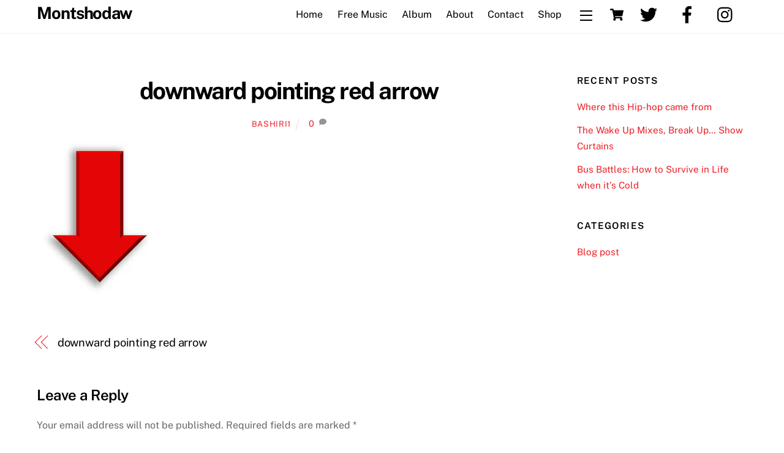

--- FILE ---
content_type: text/javascript
request_url: https://montshodawmusic.com/wp-content/plugins/wccp-pro/js/admin_bar_ajax.js?ver=6.2.8
body_size: 2157
content:
function wccp_pro_admin_bar_Protection(){
	jQuery.ajax({
        url: ajax_object.ajaxurl, // this is the object instantiated in wp_localize_script function
		
        type: 'POST',
		
        data:{
            action: 'wccp_pro_ajax_top_bar', // this is the function in your functions.php that will be triggered
			
            link: ajax_object.link
        },
        success: async function( data )
		{
			show_wccp_pro_message("This page has been excluded successfully!", "success-wpcp");
			
			var x = await sleep(2 * 1000);
			
            location.reload();
        }
    });
}


function wccp_pro_admin_bar_remove_Protection(){
	jQuery.ajax({
        url: ajax_object.ajaxurl, // this is the object instantiated in wp_localize_script function
		
        type: 'POST',
		
        data:{
            action: 'wccp_pro_ajax_top_bar_remove_Protection', // this is the function in your functions.php that will be triggered
			
            link: ajax_object.link
        },
        success: async function( data )
		{
			show_wccp_pro_message("This page has been protected successfully!", "success-wpcp");
			
			await sleep(2 * 1000);
			
            location.reload();
        }
    });
}

async function wccp_pro_watermark_image(url_to_image, index)
{
	var rafEl = document.getElementById('requestAnimationFrame');
	
	jQuery.ajax({
        url: ajax_object.ajaxurl, // this is the object instantiated in wp_localize_script function
		
        type: 'POST',
		
        data:{
            action: 'wccp_pro_advanced_get_link', // this is the function in your functions.php that will be triggered
			
            link: url_to_image
        },
        success: async function( data )
		{
			var x = await wccp_pro_js_sleep(1000);
			
			//return "success2";
        }
    }).done(async function (response)
		{
			if(index % 10) await wccp_pro_js_sleep(5000); //Sleep 3 seconds every 10 processes
			
			console.log( response );
			
			rafEl.textContent = url_to_image;
			
			do_watermark_call(index + 1);
        })
		.fail(async function(error) {
			console.log(error);
		});
}

function wccp_pro_js_sleep(ms)
{
    return new Promise(resolve => setTimeout(resolve, ms));
}
